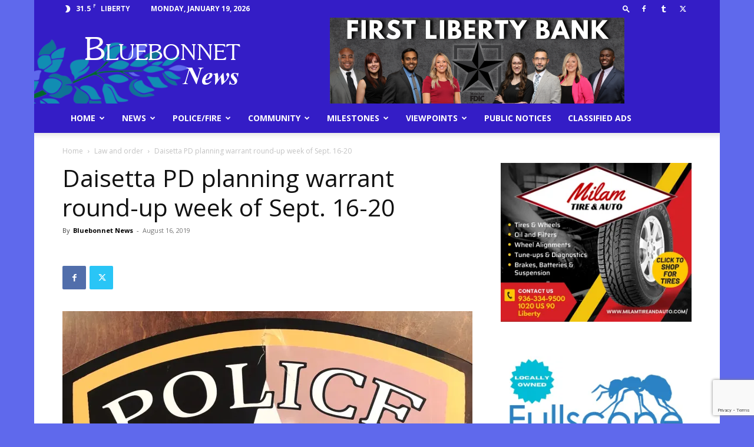

--- FILE ---
content_type: text/html; charset=utf-8
request_url: https://www.google.com/recaptcha/api2/anchor?ar=1&k=6LdVGaAlAAAAAEnst1HqstrGcnDZir2yQRmfUs5H&co=aHR0cHM6Ly9ibHVlYm9ubmV0bmV3cy5jb206NDQz&hl=en&v=PoyoqOPhxBO7pBk68S4YbpHZ&size=invisible&anchor-ms=20000&execute-ms=30000&cb=y6x5xqxd4stw
body_size: 48713
content:
<!DOCTYPE HTML><html dir="ltr" lang="en"><head><meta http-equiv="Content-Type" content="text/html; charset=UTF-8">
<meta http-equiv="X-UA-Compatible" content="IE=edge">
<title>reCAPTCHA</title>
<style type="text/css">
/* cyrillic-ext */
@font-face {
  font-family: 'Roboto';
  font-style: normal;
  font-weight: 400;
  font-stretch: 100%;
  src: url(//fonts.gstatic.com/s/roboto/v48/KFO7CnqEu92Fr1ME7kSn66aGLdTylUAMa3GUBHMdazTgWw.woff2) format('woff2');
  unicode-range: U+0460-052F, U+1C80-1C8A, U+20B4, U+2DE0-2DFF, U+A640-A69F, U+FE2E-FE2F;
}
/* cyrillic */
@font-face {
  font-family: 'Roboto';
  font-style: normal;
  font-weight: 400;
  font-stretch: 100%;
  src: url(//fonts.gstatic.com/s/roboto/v48/KFO7CnqEu92Fr1ME7kSn66aGLdTylUAMa3iUBHMdazTgWw.woff2) format('woff2');
  unicode-range: U+0301, U+0400-045F, U+0490-0491, U+04B0-04B1, U+2116;
}
/* greek-ext */
@font-face {
  font-family: 'Roboto';
  font-style: normal;
  font-weight: 400;
  font-stretch: 100%;
  src: url(//fonts.gstatic.com/s/roboto/v48/KFO7CnqEu92Fr1ME7kSn66aGLdTylUAMa3CUBHMdazTgWw.woff2) format('woff2');
  unicode-range: U+1F00-1FFF;
}
/* greek */
@font-face {
  font-family: 'Roboto';
  font-style: normal;
  font-weight: 400;
  font-stretch: 100%;
  src: url(//fonts.gstatic.com/s/roboto/v48/KFO7CnqEu92Fr1ME7kSn66aGLdTylUAMa3-UBHMdazTgWw.woff2) format('woff2');
  unicode-range: U+0370-0377, U+037A-037F, U+0384-038A, U+038C, U+038E-03A1, U+03A3-03FF;
}
/* math */
@font-face {
  font-family: 'Roboto';
  font-style: normal;
  font-weight: 400;
  font-stretch: 100%;
  src: url(//fonts.gstatic.com/s/roboto/v48/KFO7CnqEu92Fr1ME7kSn66aGLdTylUAMawCUBHMdazTgWw.woff2) format('woff2');
  unicode-range: U+0302-0303, U+0305, U+0307-0308, U+0310, U+0312, U+0315, U+031A, U+0326-0327, U+032C, U+032F-0330, U+0332-0333, U+0338, U+033A, U+0346, U+034D, U+0391-03A1, U+03A3-03A9, U+03B1-03C9, U+03D1, U+03D5-03D6, U+03F0-03F1, U+03F4-03F5, U+2016-2017, U+2034-2038, U+203C, U+2040, U+2043, U+2047, U+2050, U+2057, U+205F, U+2070-2071, U+2074-208E, U+2090-209C, U+20D0-20DC, U+20E1, U+20E5-20EF, U+2100-2112, U+2114-2115, U+2117-2121, U+2123-214F, U+2190, U+2192, U+2194-21AE, U+21B0-21E5, U+21F1-21F2, U+21F4-2211, U+2213-2214, U+2216-22FF, U+2308-230B, U+2310, U+2319, U+231C-2321, U+2336-237A, U+237C, U+2395, U+239B-23B7, U+23D0, U+23DC-23E1, U+2474-2475, U+25AF, U+25B3, U+25B7, U+25BD, U+25C1, U+25CA, U+25CC, U+25FB, U+266D-266F, U+27C0-27FF, U+2900-2AFF, U+2B0E-2B11, U+2B30-2B4C, U+2BFE, U+3030, U+FF5B, U+FF5D, U+1D400-1D7FF, U+1EE00-1EEFF;
}
/* symbols */
@font-face {
  font-family: 'Roboto';
  font-style: normal;
  font-weight: 400;
  font-stretch: 100%;
  src: url(//fonts.gstatic.com/s/roboto/v48/KFO7CnqEu92Fr1ME7kSn66aGLdTylUAMaxKUBHMdazTgWw.woff2) format('woff2');
  unicode-range: U+0001-000C, U+000E-001F, U+007F-009F, U+20DD-20E0, U+20E2-20E4, U+2150-218F, U+2190, U+2192, U+2194-2199, U+21AF, U+21E6-21F0, U+21F3, U+2218-2219, U+2299, U+22C4-22C6, U+2300-243F, U+2440-244A, U+2460-24FF, U+25A0-27BF, U+2800-28FF, U+2921-2922, U+2981, U+29BF, U+29EB, U+2B00-2BFF, U+4DC0-4DFF, U+FFF9-FFFB, U+10140-1018E, U+10190-1019C, U+101A0, U+101D0-101FD, U+102E0-102FB, U+10E60-10E7E, U+1D2C0-1D2D3, U+1D2E0-1D37F, U+1F000-1F0FF, U+1F100-1F1AD, U+1F1E6-1F1FF, U+1F30D-1F30F, U+1F315, U+1F31C, U+1F31E, U+1F320-1F32C, U+1F336, U+1F378, U+1F37D, U+1F382, U+1F393-1F39F, U+1F3A7-1F3A8, U+1F3AC-1F3AF, U+1F3C2, U+1F3C4-1F3C6, U+1F3CA-1F3CE, U+1F3D4-1F3E0, U+1F3ED, U+1F3F1-1F3F3, U+1F3F5-1F3F7, U+1F408, U+1F415, U+1F41F, U+1F426, U+1F43F, U+1F441-1F442, U+1F444, U+1F446-1F449, U+1F44C-1F44E, U+1F453, U+1F46A, U+1F47D, U+1F4A3, U+1F4B0, U+1F4B3, U+1F4B9, U+1F4BB, U+1F4BF, U+1F4C8-1F4CB, U+1F4D6, U+1F4DA, U+1F4DF, U+1F4E3-1F4E6, U+1F4EA-1F4ED, U+1F4F7, U+1F4F9-1F4FB, U+1F4FD-1F4FE, U+1F503, U+1F507-1F50B, U+1F50D, U+1F512-1F513, U+1F53E-1F54A, U+1F54F-1F5FA, U+1F610, U+1F650-1F67F, U+1F687, U+1F68D, U+1F691, U+1F694, U+1F698, U+1F6AD, U+1F6B2, U+1F6B9-1F6BA, U+1F6BC, U+1F6C6-1F6CF, U+1F6D3-1F6D7, U+1F6E0-1F6EA, U+1F6F0-1F6F3, U+1F6F7-1F6FC, U+1F700-1F7FF, U+1F800-1F80B, U+1F810-1F847, U+1F850-1F859, U+1F860-1F887, U+1F890-1F8AD, U+1F8B0-1F8BB, U+1F8C0-1F8C1, U+1F900-1F90B, U+1F93B, U+1F946, U+1F984, U+1F996, U+1F9E9, U+1FA00-1FA6F, U+1FA70-1FA7C, U+1FA80-1FA89, U+1FA8F-1FAC6, U+1FACE-1FADC, U+1FADF-1FAE9, U+1FAF0-1FAF8, U+1FB00-1FBFF;
}
/* vietnamese */
@font-face {
  font-family: 'Roboto';
  font-style: normal;
  font-weight: 400;
  font-stretch: 100%;
  src: url(//fonts.gstatic.com/s/roboto/v48/KFO7CnqEu92Fr1ME7kSn66aGLdTylUAMa3OUBHMdazTgWw.woff2) format('woff2');
  unicode-range: U+0102-0103, U+0110-0111, U+0128-0129, U+0168-0169, U+01A0-01A1, U+01AF-01B0, U+0300-0301, U+0303-0304, U+0308-0309, U+0323, U+0329, U+1EA0-1EF9, U+20AB;
}
/* latin-ext */
@font-face {
  font-family: 'Roboto';
  font-style: normal;
  font-weight: 400;
  font-stretch: 100%;
  src: url(//fonts.gstatic.com/s/roboto/v48/KFO7CnqEu92Fr1ME7kSn66aGLdTylUAMa3KUBHMdazTgWw.woff2) format('woff2');
  unicode-range: U+0100-02BA, U+02BD-02C5, U+02C7-02CC, U+02CE-02D7, U+02DD-02FF, U+0304, U+0308, U+0329, U+1D00-1DBF, U+1E00-1E9F, U+1EF2-1EFF, U+2020, U+20A0-20AB, U+20AD-20C0, U+2113, U+2C60-2C7F, U+A720-A7FF;
}
/* latin */
@font-face {
  font-family: 'Roboto';
  font-style: normal;
  font-weight: 400;
  font-stretch: 100%;
  src: url(//fonts.gstatic.com/s/roboto/v48/KFO7CnqEu92Fr1ME7kSn66aGLdTylUAMa3yUBHMdazQ.woff2) format('woff2');
  unicode-range: U+0000-00FF, U+0131, U+0152-0153, U+02BB-02BC, U+02C6, U+02DA, U+02DC, U+0304, U+0308, U+0329, U+2000-206F, U+20AC, U+2122, U+2191, U+2193, U+2212, U+2215, U+FEFF, U+FFFD;
}
/* cyrillic-ext */
@font-face {
  font-family: 'Roboto';
  font-style: normal;
  font-weight: 500;
  font-stretch: 100%;
  src: url(//fonts.gstatic.com/s/roboto/v48/KFO7CnqEu92Fr1ME7kSn66aGLdTylUAMa3GUBHMdazTgWw.woff2) format('woff2');
  unicode-range: U+0460-052F, U+1C80-1C8A, U+20B4, U+2DE0-2DFF, U+A640-A69F, U+FE2E-FE2F;
}
/* cyrillic */
@font-face {
  font-family: 'Roboto';
  font-style: normal;
  font-weight: 500;
  font-stretch: 100%;
  src: url(//fonts.gstatic.com/s/roboto/v48/KFO7CnqEu92Fr1ME7kSn66aGLdTylUAMa3iUBHMdazTgWw.woff2) format('woff2');
  unicode-range: U+0301, U+0400-045F, U+0490-0491, U+04B0-04B1, U+2116;
}
/* greek-ext */
@font-face {
  font-family: 'Roboto';
  font-style: normal;
  font-weight: 500;
  font-stretch: 100%;
  src: url(//fonts.gstatic.com/s/roboto/v48/KFO7CnqEu92Fr1ME7kSn66aGLdTylUAMa3CUBHMdazTgWw.woff2) format('woff2');
  unicode-range: U+1F00-1FFF;
}
/* greek */
@font-face {
  font-family: 'Roboto';
  font-style: normal;
  font-weight: 500;
  font-stretch: 100%;
  src: url(//fonts.gstatic.com/s/roboto/v48/KFO7CnqEu92Fr1ME7kSn66aGLdTylUAMa3-UBHMdazTgWw.woff2) format('woff2');
  unicode-range: U+0370-0377, U+037A-037F, U+0384-038A, U+038C, U+038E-03A1, U+03A3-03FF;
}
/* math */
@font-face {
  font-family: 'Roboto';
  font-style: normal;
  font-weight: 500;
  font-stretch: 100%;
  src: url(//fonts.gstatic.com/s/roboto/v48/KFO7CnqEu92Fr1ME7kSn66aGLdTylUAMawCUBHMdazTgWw.woff2) format('woff2');
  unicode-range: U+0302-0303, U+0305, U+0307-0308, U+0310, U+0312, U+0315, U+031A, U+0326-0327, U+032C, U+032F-0330, U+0332-0333, U+0338, U+033A, U+0346, U+034D, U+0391-03A1, U+03A3-03A9, U+03B1-03C9, U+03D1, U+03D5-03D6, U+03F0-03F1, U+03F4-03F5, U+2016-2017, U+2034-2038, U+203C, U+2040, U+2043, U+2047, U+2050, U+2057, U+205F, U+2070-2071, U+2074-208E, U+2090-209C, U+20D0-20DC, U+20E1, U+20E5-20EF, U+2100-2112, U+2114-2115, U+2117-2121, U+2123-214F, U+2190, U+2192, U+2194-21AE, U+21B0-21E5, U+21F1-21F2, U+21F4-2211, U+2213-2214, U+2216-22FF, U+2308-230B, U+2310, U+2319, U+231C-2321, U+2336-237A, U+237C, U+2395, U+239B-23B7, U+23D0, U+23DC-23E1, U+2474-2475, U+25AF, U+25B3, U+25B7, U+25BD, U+25C1, U+25CA, U+25CC, U+25FB, U+266D-266F, U+27C0-27FF, U+2900-2AFF, U+2B0E-2B11, U+2B30-2B4C, U+2BFE, U+3030, U+FF5B, U+FF5D, U+1D400-1D7FF, U+1EE00-1EEFF;
}
/* symbols */
@font-face {
  font-family: 'Roboto';
  font-style: normal;
  font-weight: 500;
  font-stretch: 100%;
  src: url(//fonts.gstatic.com/s/roboto/v48/KFO7CnqEu92Fr1ME7kSn66aGLdTylUAMaxKUBHMdazTgWw.woff2) format('woff2');
  unicode-range: U+0001-000C, U+000E-001F, U+007F-009F, U+20DD-20E0, U+20E2-20E4, U+2150-218F, U+2190, U+2192, U+2194-2199, U+21AF, U+21E6-21F0, U+21F3, U+2218-2219, U+2299, U+22C4-22C6, U+2300-243F, U+2440-244A, U+2460-24FF, U+25A0-27BF, U+2800-28FF, U+2921-2922, U+2981, U+29BF, U+29EB, U+2B00-2BFF, U+4DC0-4DFF, U+FFF9-FFFB, U+10140-1018E, U+10190-1019C, U+101A0, U+101D0-101FD, U+102E0-102FB, U+10E60-10E7E, U+1D2C0-1D2D3, U+1D2E0-1D37F, U+1F000-1F0FF, U+1F100-1F1AD, U+1F1E6-1F1FF, U+1F30D-1F30F, U+1F315, U+1F31C, U+1F31E, U+1F320-1F32C, U+1F336, U+1F378, U+1F37D, U+1F382, U+1F393-1F39F, U+1F3A7-1F3A8, U+1F3AC-1F3AF, U+1F3C2, U+1F3C4-1F3C6, U+1F3CA-1F3CE, U+1F3D4-1F3E0, U+1F3ED, U+1F3F1-1F3F3, U+1F3F5-1F3F7, U+1F408, U+1F415, U+1F41F, U+1F426, U+1F43F, U+1F441-1F442, U+1F444, U+1F446-1F449, U+1F44C-1F44E, U+1F453, U+1F46A, U+1F47D, U+1F4A3, U+1F4B0, U+1F4B3, U+1F4B9, U+1F4BB, U+1F4BF, U+1F4C8-1F4CB, U+1F4D6, U+1F4DA, U+1F4DF, U+1F4E3-1F4E6, U+1F4EA-1F4ED, U+1F4F7, U+1F4F9-1F4FB, U+1F4FD-1F4FE, U+1F503, U+1F507-1F50B, U+1F50D, U+1F512-1F513, U+1F53E-1F54A, U+1F54F-1F5FA, U+1F610, U+1F650-1F67F, U+1F687, U+1F68D, U+1F691, U+1F694, U+1F698, U+1F6AD, U+1F6B2, U+1F6B9-1F6BA, U+1F6BC, U+1F6C6-1F6CF, U+1F6D3-1F6D7, U+1F6E0-1F6EA, U+1F6F0-1F6F3, U+1F6F7-1F6FC, U+1F700-1F7FF, U+1F800-1F80B, U+1F810-1F847, U+1F850-1F859, U+1F860-1F887, U+1F890-1F8AD, U+1F8B0-1F8BB, U+1F8C0-1F8C1, U+1F900-1F90B, U+1F93B, U+1F946, U+1F984, U+1F996, U+1F9E9, U+1FA00-1FA6F, U+1FA70-1FA7C, U+1FA80-1FA89, U+1FA8F-1FAC6, U+1FACE-1FADC, U+1FADF-1FAE9, U+1FAF0-1FAF8, U+1FB00-1FBFF;
}
/* vietnamese */
@font-face {
  font-family: 'Roboto';
  font-style: normal;
  font-weight: 500;
  font-stretch: 100%;
  src: url(//fonts.gstatic.com/s/roboto/v48/KFO7CnqEu92Fr1ME7kSn66aGLdTylUAMa3OUBHMdazTgWw.woff2) format('woff2');
  unicode-range: U+0102-0103, U+0110-0111, U+0128-0129, U+0168-0169, U+01A0-01A1, U+01AF-01B0, U+0300-0301, U+0303-0304, U+0308-0309, U+0323, U+0329, U+1EA0-1EF9, U+20AB;
}
/* latin-ext */
@font-face {
  font-family: 'Roboto';
  font-style: normal;
  font-weight: 500;
  font-stretch: 100%;
  src: url(//fonts.gstatic.com/s/roboto/v48/KFO7CnqEu92Fr1ME7kSn66aGLdTylUAMa3KUBHMdazTgWw.woff2) format('woff2');
  unicode-range: U+0100-02BA, U+02BD-02C5, U+02C7-02CC, U+02CE-02D7, U+02DD-02FF, U+0304, U+0308, U+0329, U+1D00-1DBF, U+1E00-1E9F, U+1EF2-1EFF, U+2020, U+20A0-20AB, U+20AD-20C0, U+2113, U+2C60-2C7F, U+A720-A7FF;
}
/* latin */
@font-face {
  font-family: 'Roboto';
  font-style: normal;
  font-weight: 500;
  font-stretch: 100%;
  src: url(//fonts.gstatic.com/s/roboto/v48/KFO7CnqEu92Fr1ME7kSn66aGLdTylUAMa3yUBHMdazQ.woff2) format('woff2');
  unicode-range: U+0000-00FF, U+0131, U+0152-0153, U+02BB-02BC, U+02C6, U+02DA, U+02DC, U+0304, U+0308, U+0329, U+2000-206F, U+20AC, U+2122, U+2191, U+2193, U+2212, U+2215, U+FEFF, U+FFFD;
}
/* cyrillic-ext */
@font-face {
  font-family: 'Roboto';
  font-style: normal;
  font-weight: 900;
  font-stretch: 100%;
  src: url(//fonts.gstatic.com/s/roboto/v48/KFO7CnqEu92Fr1ME7kSn66aGLdTylUAMa3GUBHMdazTgWw.woff2) format('woff2');
  unicode-range: U+0460-052F, U+1C80-1C8A, U+20B4, U+2DE0-2DFF, U+A640-A69F, U+FE2E-FE2F;
}
/* cyrillic */
@font-face {
  font-family: 'Roboto';
  font-style: normal;
  font-weight: 900;
  font-stretch: 100%;
  src: url(//fonts.gstatic.com/s/roboto/v48/KFO7CnqEu92Fr1ME7kSn66aGLdTylUAMa3iUBHMdazTgWw.woff2) format('woff2');
  unicode-range: U+0301, U+0400-045F, U+0490-0491, U+04B0-04B1, U+2116;
}
/* greek-ext */
@font-face {
  font-family: 'Roboto';
  font-style: normal;
  font-weight: 900;
  font-stretch: 100%;
  src: url(//fonts.gstatic.com/s/roboto/v48/KFO7CnqEu92Fr1ME7kSn66aGLdTylUAMa3CUBHMdazTgWw.woff2) format('woff2');
  unicode-range: U+1F00-1FFF;
}
/* greek */
@font-face {
  font-family: 'Roboto';
  font-style: normal;
  font-weight: 900;
  font-stretch: 100%;
  src: url(//fonts.gstatic.com/s/roboto/v48/KFO7CnqEu92Fr1ME7kSn66aGLdTylUAMa3-UBHMdazTgWw.woff2) format('woff2');
  unicode-range: U+0370-0377, U+037A-037F, U+0384-038A, U+038C, U+038E-03A1, U+03A3-03FF;
}
/* math */
@font-face {
  font-family: 'Roboto';
  font-style: normal;
  font-weight: 900;
  font-stretch: 100%;
  src: url(//fonts.gstatic.com/s/roboto/v48/KFO7CnqEu92Fr1ME7kSn66aGLdTylUAMawCUBHMdazTgWw.woff2) format('woff2');
  unicode-range: U+0302-0303, U+0305, U+0307-0308, U+0310, U+0312, U+0315, U+031A, U+0326-0327, U+032C, U+032F-0330, U+0332-0333, U+0338, U+033A, U+0346, U+034D, U+0391-03A1, U+03A3-03A9, U+03B1-03C9, U+03D1, U+03D5-03D6, U+03F0-03F1, U+03F4-03F5, U+2016-2017, U+2034-2038, U+203C, U+2040, U+2043, U+2047, U+2050, U+2057, U+205F, U+2070-2071, U+2074-208E, U+2090-209C, U+20D0-20DC, U+20E1, U+20E5-20EF, U+2100-2112, U+2114-2115, U+2117-2121, U+2123-214F, U+2190, U+2192, U+2194-21AE, U+21B0-21E5, U+21F1-21F2, U+21F4-2211, U+2213-2214, U+2216-22FF, U+2308-230B, U+2310, U+2319, U+231C-2321, U+2336-237A, U+237C, U+2395, U+239B-23B7, U+23D0, U+23DC-23E1, U+2474-2475, U+25AF, U+25B3, U+25B7, U+25BD, U+25C1, U+25CA, U+25CC, U+25FB, U+266D-266F, U+27C0-27FF, U+2900-2AFF, U+2B0E-2B11, U+2B30-2B4C, U+2BFE, U+3030, U+FF5B, U+FF5D, U+1D400-1D7FF, U+1EE00-1EEFF;
}
/* symbols */
@font-face {
  font-family: 'Roboto';
  font-style: normal;
  font-weight: 900;
  font-stretch: 100%;
  src: url(//fonts.gstatic.com/s/roboto/v48/KFO7CnqEu92Fr1ME7kSn66aGLdTylUAMaxKUBHMdazTgWw.woff2) format('woff2');
  unicode-range: U+0001-000C, U+000E-001F, U+007F-009F, U+20DD-20E0, U+20E2-20E4, U+2150-218F, U+2190, U+2192, U+2194-2199, U+21AF, U+21E6-21F0, U+21F3, U+2218-2219, U+2299, U+22C4-22C6, U+2300-243F, U+2440-244A, U+2460-24FF, U+25A0-27BF, U+2800-28FF, U+2921-2922, U+2981, U+29BF, U+29EB, U+2B00-2BFF, U+4DC0-4DFF, U+FFF9-FFFB, U+10140-1018E, U+10190-1019C, U+101A0, U+101D0-101FD, U+102E0-102FB, U+10E60-10E7E, U+1D2C0-1D2D3, U+1D2E0-1D37F, U+1F000-1F0FF, U+1F100-1F1AD, U+1F1E6-1F1FF, U+1F30D-1F30F, U+1F315, U+1F31C, U+1F31E, U+1F320-1F32C, U+1F336, U+1F378, U+1F37D, U+1F382, U+1F393-1F39F, U+1F3A7-1F3A8, U+1F3AC-1F3AF, U+1F3C2, U+1F3C4-1F3C6, U+1F3CA-1F3CE, U+1F3D4-1F3E0, U+1F3ED, U+1F3F1-1F3F3, U+1F3F5-1F3F7, U+1F408, U+1F415, U+1F41F, U+1F426, U+1F43F, U+1F441-1F442, U+1F444, U+1F446-1F449, U+1F44C-1F44E, U+1F453, U+1F46A, U+1F47D, U+1F4A3, U+1F4B0, U+1F4B3, U+1F4B9, U+1F4BB, U+1F4BF, U+1F4C8-1F4CB, U+1F4D6, U+1F4DA, U+1F4DF, U+1F4E3-1F4E6, U+1F4EA-1F4ED, U+1F4F7, U+1F4F9-1F4FB, U+1F4FD-1F4FE, U+1F503, U+1F507-1F50B, U+1F50D, U+1F512-1F513, U+1F53E-1F54A, U+1F54F-1F5FA, U+1F610, U+1F650-1F67F, U+1F687, U+1F68D, U+1F691, U+1F694, U+1F698, U+1F6AD, U+1F6B2, U+1F6B9-1F6BA, U+1F6BC, U+1F6C6-1F6CF, U+1F6D3-1F6D7, U+1F6E0-1F6EA, U+1F6F0-1F6F3, U+1F6F7-1F6FC, U+1F700-1F7FF, U+1F800-1F80B, U+1F810-1F847, U+1F850-1F859, U+1F860-1F887, U+1F890-1F8AD, U+1F8B0-1F8BB, U+1F8C0-1F8C1, U+1F900-1F90B, U+1F93B, U+1F946, U+1F984, U+1F996, U+1F9E9, U+1FA00-1FA6F, U+1FA70-1FA7C, U+1FA80-1FA89, U+1FA8F-1FAC6, U+1FACE-1FADC, U+1FADF-1FAE9, U+1FAF0-1FAF8, U+1FB00-1FBFF;
}
/* vietnamese */
@font-face {
  font-family: 'Roboto';
  font-style: normal;
  font-weight: 900;
  font-stretch: 100%;
  src: url(//fonts.gstatic.com/s/roboto/v48/KFO7CnqEu92Fr1ME7kSn66aGLdTylUAMa3OUBHMdazTgWw.woff2) format('woff2');
  unicode-range: U+0102-0103, U+0110-0111, U+0128-0129, U+0168-0169, U+01A0-01A1, U+01AF-01B0, U+0300-0301, U+0303-0304, U+0308-0309, U+0323, U+0329, U+1EA0-1EF9, U+20AB;
}
/* latin-ext */
@font-face {
  font-family: 'Roboto';
  font-style: normal;
  font-weight: 900;
  font-stretch: 100%;
  src: url(//fonts.gstatic.com/s/roboto/v48/KFO7CnqEu92Fr1ME7kSn66aGLdTylUAMa3KUBHMdazTgWw.woff2) format('woff2');
  unicode-range: U+0100-02BA, U+02BD-02C5, U+02C7-02CC, U+02CE-02D7, U+02DD-02FF, U+0304, U+0308, U+0329, U+1D00-1DBF, U+1E00-1E9F, U+1EF2-1EFF, U+2020, U+20A0-20AB, U+20AD-20C0, U+2113, U+2C60-2C7F, U+A720-A7FF;
}
/* latin */
@font-face {
  font-family: 'Roboto';
  font-style: normal;
  font-weight: 900;
  font-stretch: 100%;
  src: url(//fonts.gstatic.com/s/roboto/v48/KFO7CnqEu92Fr1ME7kSn66aGLdTylUAMa3yUBHMdazQ.woff2) format('woff2');
  unicode-range: U+0000-00FF, U+0131, U+0152-0153, U+02BB-02BC, U+02C6, U+02DA, U+02DC, U+0304, U+0308, U+0329, U+2000-206F, U+20AC, U+2122, U+2191, U+2193, U+2212, U+2215, U+FEFF, U+FFFD;
}

</style>
<link rel="stylesheet" type="text/css" href="https://www.gstatic.com/recaptcha/releases/PoyoqOPhxBO7pBk68S4YbpHZ/styles__ltr.css">
<script nonce="A5ASS6_5rBS_Zj8qEF7gNA" type="text/javascript">window['__recaptcha_api'] = 'https://www.google.com/recaptcha/api2/';</script>
<script type="text/javascript" src="https://www.gstatic.com/recaptcha/releases/PoyoqOPhxBO7pBk68S4YbpHZ/recaptcha__en.js" nonce="A5ASS6_5rBS_Zj8qEF7gNA">
      
    </script></head>
<body><div id="rc-anchor-alert" class="rc-anchor-alert"></div>
<input type="hidden" id="recaptcha-token" value="[base64]">
<script type="text/javascript" nonce="A5ASS6_5rBS_Zj8qEF7gNA">
      recaptcha.anchor.Main.init("[\x22ainput\x22,[\x22bgdata\x22,\x22\x22,\[base64]/[base64]/[base64]/[base64]/[base64]/[base64]/[base64]/[base64]/[base64]/[base64]\\u003d\x22,\[base64]\\u003d\\u003d\x22,\x22wqwmwrk8w7JARsO5ZTZUCjwww6DDvw/DosO+Big8Smkow7fCvk1kZ15BH2LDiVjCsAcydGEMwrbDi2PCsyxPW1gUWGI8BMK9w50hYQPCu8K+wrEnwo0IRMOPOMKHChJpKMO4wox/wrlOw5DCncOpXsOENHzDh8O5DcKVwqHCoxx9w4bDv3HCtynCscOIw5/[base64]/[base64]/[base64]/NsKOw7zCisKOwpbCqQ4VA8KUcHxEw7BAwr5Fwpwgw7p+w5/DgE49IcOmwqJ4w5hCJU4nwo/DqCnDicK/[base64]/Cs8KVPsKdwoppwpvCtMK0YcOaSCwTwpY8YMK6wpTCmR7CksOyccOGYGrDp3dMKsOUwpM+w4fDh8OKEG5cJXNvwqR2wpE8D8K9w6QdwpXDhHJZwpnCnlp0wpHCjitKV8Otw57Dv8Kzw6/DizBNC3DCl8OYXglXYsK3LA7Ci3vCg8OIanTClxQBKX3DqSTCmsOmwr7Dg8ONC0LCjigYwrHCog4wwpfCk8KawoRmwqTDkwF2YT/DhsOAw4VNDcOPwojDiH7DtsOcVj3Ch2dpwo/[base64]/Chj5Aw77Cl8OBwo5RUsKMAUPDn8OLPMOnXQDChH3Dp8KtT3xJJRDDp8O1fVHCgsOYwqzDth3CvgDCkMK/[base64]/CjsOLYFU1XsKXw7TCuF3DoELDksOPwqDDoMOCwopHwopVLHXDuALCoj7DpQ7DkgnCnsO/N8K9TMOKw63DpH8VcX7Co8O3wp9ww6ZddDfCrj4wAAtGw7hhAxtWw5Qjw4HDncOWwo9EVMKLwqRgCkJOJEvDssKAL8OMW8OnVHhawr8EEMKTQjl+wqYJw60Aw6vDvMO6wp4tagnCusKAw5bDtDVeFmBhbMKLHmDDsMKdwolOf8KLWHgZCMOgScOIwoAjKGwsSsO0bW/Dvi7ChMKZw5/CucO9esOFwroIw7jDpsK7MCfCmcKEX8OLeBB4ecOxLG/ChSUyw5zDixXDvn3CnjLDnBXDkEY8wrLDiizDuMOBPQUpIMK9wohlw5MHw7nDojIXw5dNDcKPVRLCt8K4CMOfbUvCkhvDpiMDHxotDMOuJcOsw64yw7hMMcOrwpDDo30hE3LDhcKWwqR3AMOwNVDDusOzwpjCvcKxwp1swqVGaH1sI1/CvyLCskzDn1/CsMKDWsKif8OYAFvDkcOtegLDvFpGfnfDvcKcGMOmwrsmFGsNY8OjScKxwpMaWsK7w7/DsnUBNynCiTVwwoMTwqnCoHbDpgFbw4JXwqjCr3zCosKnZMKkwq7CpDtmwonDnGgxV8Oyemgow5N9w74ww7J0wp1KT8OACMOfcMOIS8ORHMO1w4PDjWDCj33Cs8KBwqrDh8KEXXXDoiguwq/DhsOKwr3CgcKtAhtDwqRgwpjDihgAXMOjw6jChjUVwrpvw4UfY8Oxwo/[base64]/[base64]/CpQgkw6kTdw3CqcK+IyYJGcKnVRrDtcO2VcO9wp3DmMKJfgjDo8K/[base64]/ZnbDuWRFG1LDhE1zSTVDWMOKw6l4ZMKvTsObcMOPw4Idf8KbwqASJcKbasKhZFYkw6jCoMK7aMOjUz4Dc8K0ZsO1wqfCtjcYTllHw6dlwqHCgsKWw4kDDMOkFsO7w5w3wprCvsO8wppYQMOXfMKFL0zCpsOvw5AKw7I5HmZhfMKdwq0/w7oFwpcMa8KBwqQ1wpVnCMOsZcODw7AFwqDChF7CocK2wo7DisOCECQ/TMOVRx3CtcKSwoJ3wrrCl8O9EsOmwovCisOPw7osAMOQwpUkGALCjz87csK7w5HDhsOrw5s8fFjDrAPDucObXkzDpRVrWMKhe2PChcO4UsODOcObwpNAI8OZw5rCo8O0wqHDr3VkFC/CsiALwrQww6ole8Onw6DCrcKvwrliw6zCkHpew5zCmMO4w6nDrEAjwrJzwqFUBcKdw4HChjDCqQ3DmMOjR8OKwp/[base64]/[base64]/A8Kuw7ccfcOrw5bDlcKcQMKrwrI0wrNzwrbDtXLCizbCjMOZJsK+KMKgwojDozlBbm9hwojCgsOCf8Ouwq0DO8O8ei/[base64]/DhMOPw6MWw77Dn8OwJsO3MiJ2wrTClwDDgRkawonClA1MwpjDvcKGVXIBcsOENxUNXXbDosK9XcKjwq7DnMOZaVQbwqs4AMOKeMOMEcOpKcO8GcKNwozDiMOCAFvCpBJkw6jCt8K8csKtw4Brw6TDiMKmJxtGHcOIw73Cn8OYTi0odsKqwodpwpDCrm/[base64]/w57Dl8KowoJ/wpfCrncVO8ONQyxBeMOeenZZw5gCwq4jAsKJecO1EsKaW8OCMcKMw7olVXvDu8OPw4sBasO2woYww7nDjmfDocOfwpHDjsKnw6bCmMOnw7hMw4kLVcOdw4QQcjfCusOjKsKCw74DwrzCkAbCiMKnwpXDkBrCg8KwcwkEw4/DswEtYGJKdR0XUipSwo/Dmnl1WsOlHsK0VhsJU8OHw7rDixMXfjPCiS98b0MJMHvDnFjDlzXChgLCo8K4BMOOf8K6PsKkecOcZmRWET95XsKWCGc6w5jCiMO2bMKpwo5cw5how5fDpsO7wqI3w4/Dk27ChMKtIcOmwr4gJyI6LmTCtw8EHz7ChAHCnUUYwoQfw6fCij9UYsK5EcOVccKUw5jDrFhYSHbCosOJwrMMw5QfwonCg8KkwpNnb3YNccK0RMK7w6Jbw4hwwr4vc8KvwqRCw519wq8yw4jDgsOmDsOney1mw4XCqsKOAcOZIhLCisOHw6nDtcKGw6cDcsKiwr/[base64]/[base64]/CmsOUwqfDscOrM28FLF0Ew4UWwophw40UwolvJV3CqEPDkSHChmAsTsOePyYzwqoowpPDiBHCosO3wrdVR8K4UCrDrDrCm8KSXXPDnnjCkxNvTMO0AyIEAgrCi8KGw4Unw7AUE8OqwoDCq2/[base64]/Du8OxBz0Vw4lVScOUwq7CrsOawrlxwo1Zw7fCmcKMOcOlJX5FOMOqwrs5wovCjcKoUMOrwqnDtG7DhMKeYMKNScKywqFZw7fDi2dCw63DkcOJw5/Dl1/[base64]/w5rDpMOzLMKYw5NJcQzDvMKvO8OZwpBNw5cRw4nDisOAwpcTwpjDicKVw6JJw6vCt8KywrbCpMKRw69BDg/Dk8OjLsOww6fDmQU0w7HDvV5vwq0ywoZPccK8w5I5wq9pw4vCkU1bw5fCs8KCN3zCgz80HQdRw75PPsKNdyojwp5Jw77DjsK+MsKUS8KifyDDjMOpfjLCosOtE15mRMOfw4zDhAzDtUcBCMK0anbCtcKxST4JUsO8w4jDpcOoCE9iwp/DhBjDhMKDwpDCgcOgwo0SwqbCoAESw7RUwrVgw6gVTwPCr8K1wqQAwr9eP28Hw7M8FcOtw6HDtQ9GPcKJfcKTL8O8w4/[base64]/w5wew4fChMOdwqA3XcOFwpjDhSLDvBFAOsOEwoB8RcKOYkDDuMKowoVfwoHCrMKxbx/[base64]/w5oGOcK3w6MnwoUlBFFdw4lBQcKew5/DrMKDw6A3bMO+w6XDk8OQwpgIPRrChcKtasKxTDnCnBIewoXCqAzCmysBwpTDj8KLVcKtGAfDmsKPw5AHdcKUw5LDijM/wrIbOsOqbcOqw6bDkMOGHcKswqt1UcOrOcOZE0puwqrDuAvDihTCoC7CmVPCqjl/[base64]/CpVVfFMKZw4/CqjPCo0jCn8KGb8K3wokiBMKlG1lOw65PLcOabTM4wq7Ds0gecCJ2w4fDvFAKwowhw78wZkcqdsKOw70nw6VOTsKxw7YlNcK1LMKDNwjDhMKNeEluwrbCmcO/XAwDLxzDrsOww7pJIB4aw5IYwonDqsKBfcKjw5UXw7DClELDhcKIw4HDgsO7R8KabsO9w4TCmcKGDMKnecKxwqXDjCbDv3TCrkwLTSnDuMOvw6bDuxzCi8O6wrp3w4DCjn0gw5/DiyQiOsKVQWXCs27DkTrDshLClsK4w7sGfsKre8OIMsKlecOrw5rCicKzw7Bvw5Q/w6J4UCfDrHLDmsKvQcOCw4Esw5DCulTDkcOoP289HMOrJsOsOmzCtsOHazscaMOewp9LIUTDg1lpwr4bd8KDF3Urw6PDvF/DkcKkwqRjEMOxwoXCvGgrw4tJCcKhBxzCnVDDnARWbTzCuMKDw5/[base64]/DonF7wrFHw7nCgcOOwoDCv2Y1YMKUwqjDv8KbPcK7bsOvw4wLw6XCkcKOSMKWU8OvO8KLexPCtQxMw53Dv8Kiw4vCnBrCgsKvw7F+UVDDiFgsw5FFaATDmnnDuMKlXF5oCMKSHcK6w4zDlwQ7wq/CuSbDhF/DpMOkwqxxd3/[base64]/CsMOtwrdiOsKXwq5LNy15wp1uw4YUwpjDkUVUwqbCjhlLPcOkwpTCsMK7S1fChMOQBcOoIcKlHTkoMW3CgcKQccKgwpt7w4vCvBwSwoIWw5bCu8Kwa2FWRhoowp7DqS7Cl2LCgFXDrcO9BcKdw5TDiA7DssKfAjDDtx9Xw7ITGsKkwpnDkMKaPcOQwqbDu8KxCVvCqF/[base64]/XxQLHkQEIcOWw6nClwzCvhXDiRN2wqsfwr3ChC3CjjdkY8OpwqvDqG/DncOHNR3CpX53wojDvsKAwpBjwpxrQMOHwrTCjcO3KHEOYBnCvn4kwoo6w4drJcOKwpDDjMOOw6Bbw5wUezZEQknCjMOxDR/Dg8O/[base64]/O8K+wrHCt8KyfCfDnMOiwoTCijHCkyYtw7rDslwKw7dtPDnCgcK5w4bDsm/CoTbChMOPwoAcw7o+w41Hw7ocwq3ChDQ8KsKWZMOFw5/DoRZfw5wiwoopccK6wrLCgDjDhMKtGsOfIMK/wqHDtQrDthhzw4/CuMOAw7hZwoc2w7fCrMKMSwDDh257NGLCjx/CnCXCjjVNABzCj8KUMg5aw5XCgWXDhsOMAsKXPDdoOcOvTcKUwpHCnE/Cl8OaNMOHw7nDo8Khw5hAOHrCq8Kvw6N/[base64]/Dkh7DrcKAf8K/JkFuw4JTIDjCp8KMwp82FsKybsK5w7TDkCzCpjfDmhpdFMK0AcKOwp7DjkDDhBdvcHvDiFgjw4l1w5tZw7TCllLDksOvLx7DrsKMwqdkAcOowo3DmEvDuMKYwoYKw5N9RsKoJMOAEcKSfcKfMsOUXG3DrW/[base64]/CvTQ9wqLCgBlYDsK7Z8KQw4HDhVZpwrMzw4nDgMKLwoPCvxo6woFMw59XwpnDvSphw5cVHysWwrMQCcOJw73DmFYTw7klNcOdwpLCjsO2wo3CuW1RQGAQBSDCgsKhUz3DugVoeMKhAMOUwr1vw4bCj8O4WUM9esOdTsOOWcOHw7E6wonDqcOoEsK/[base64]/MsK5BsK1NFMVw4HDq8KSwoRwD2vCiTLCsWPDh25tIT/[base64]/Ch8Oyw5fDiMK2wqRBwoh9QWAQwoYlLsOwM8O/[base64]/wpxnbzvCni7Di8KNw7wIw6TDgFwRw4AEwqQSE1fCj8OZwp4rwqE4woFSw5Z2w69/w7E8TBsnwqPCtgHDqcKvwrPDjHAINsKGw5XDi8KqHkkGF2/DlcKRUnPDtMO2bMOqw7PCrB52A8K0wrk9GcOHw5dFScKKCMKCRGtYwoPDtMOVw7DCo2gpwqJ7wr/CmBnDrsKcR153w6l/w6BORR/Dp8OyUmDClixMwrxBw7c/ZcOvTTM5w5rCrMKuFsKYw49fw7Y2bjshLDLDsXE5AsOOR2nDm8OxTsK2e28fBsOsD8O0w4fDqRXDvcOFwr03w654PWJ1wrPCrDYfHsORw6IfwqnDksK4LU1swpvDiA5LwonDlyAwPyrCv1zDrMOObxwMw7HDvMO0w7M3wpLDsHzCoE/CpVjDnCwnGyTCosKGw4hLDsKtGF1Ww5lEw4sXw7vDhwtTQcOww4fCksOtwqjDosOkEMKKGcO/N8OCNsKoI8KXw7DCpMKyRsKmRzBwwrfCjMOnEMKIesOhSh3DognCs8OEw43Di8OhGj1PwqjDnsOUwrg9w7vDncO5wpbDq8KRPk/DrGrCsHDDg1PDsMK1CUjCj1cVVMKHw7QpM8KaGcOfwpFBw5fDrUXCiQMfw67DnMOSw4tTBcKvYhxDeMOIGAHCjjTDh8KBcR8+I8OfZBgowpthWlnDl20YHmDCn8O/w7ECYULCs0/CnEzDvHQqw6pUw5HDo8KCwpzCv8O1w7zDpVLCvMKHDWjChcOgIsKlwqN+FcKiRMOZw6cVwrECARjDsgrDpk0NdsKUQEjCqg/DgV0UdQRew4MAw65kwr0Ow5vDjDfDjcKNw4gmUMK0cmnCpg8pwqHDrsO+AVQIMsOSP8KbcWLDvMOWHSBHwooiY8KNMsKPZU48P8K8w6PCkUF9woR6wobClCTDoiXClztVOVLCrcOkwofChcKtXlvCosO/djYXQyEjw7vDlMO1VcKFD2jCu8OpGg1cACQGwrgQcMKLw4LChMOTwp9vRMORJHI4w4vCmnUCKcOow7HCnG17VGtiwqjDtsOgA8K2w7/ChxcjE8KlRE7DtE3CukNaw5AqDsOuXcOKwrrCjWbDogo7LMOYw7dsYMOUw47DgcK4woxNKmUrwq7CoMObYRFTeTHCkkoSbcOcaMOcKUFww5TDlivDgsKMXcOAW8K/CsO3S8KjJ8O1wo4JwpNjBT/DjgIRLWfDj3TDqw4LwoduDyAySDocPhfCm8K7UcO7KsK1w53DuS3ChSfDocOKwoHDjGFAw5TDhcODw6UGYMKuU8O8wqnCkG7CrgLDuB0GacKjSgjCuks1RMKBw7Miwqlef8KVSAoSw6zCmRNLaSwdw73DuMOBFSLCiMOKwp7DrMODw4MWIFl4wprCg8K/[base64]/w5okDsOxw5R9bD/DpcOmDcK2bFXCg8K9wpXClSjCkcKpwqVOwoQ8wrQQw7TChSglAMKvXn1cPcKtw7dzHx82wqDCqBTClRl2w73DlmvDo1HCnmN5w6Z/wozDjmZ9BEvDvE7ClcKRw595w5VGPcKtwpPDtCDDtMKXwqUEw5/[base64]/CkE/[base64]/DpMOdO8O1wrrCisKqw4dYw69IEUIafx3DusO5KFjDkcKAwrvDnWbDvBvCrsKdfsKHw49kw7bCiy1GYgAQw5jDsCzDoMKRwqDCqXYww6oCwqR1fcKywpPDlMOZTcKfwpl4w6law78QA2tmHwHCvlvDgG7Dh8OzHsO/WCJXw5ctE8KweQFTwr3DpcKaVTHCosOWQz5nasKaRMOBAk/Dtjwdw4dtOXnDqB1KOVfCpMOyPMOtw4XDgHchw5tGw70PwrjDgR8VwoXDrcOPw44iwojDtcKDwqwNEsOAw5vDmjNEP8KMacOeXAs/wqABdz/[base64]/wpPDpsOiecO8EMOBw74mwoAdJcKbOGgiw7zCqjk4w5zDsyoBwp/DrVbCuHE+w6rCicOvwq4KZA/CvsOgwpktD8OeY8KGw4Y1K8OnERUQXHzCusKYAsOHZ8O/OQoEV8O9b8OHZ2BbbyXCtcOywodmH8OFHWQ4MDFuw4jCqMKwZGXDgHTDhnTDk3jCjMKrwoJpK8OfwrLDiGnCgcOVECjDn2hHSSQUFcK8VMK6ByLDqTpJw4YJCy/DvsKuw7jCicO+AykEw7/Dn21OCQvCicK6wrzCh8Kew5nDiMKnw5TDs8OZwrd2Q2HCtcKXHipmF8K/w5Zfw6DCgMKJw7rDjmDDscKIwrHClsKAwpUiRMKNKn3DlsKPUsK/RcO+w5zCpBNFwqN/wrEIbsK4JxHDr8KVw4LCmF/Dm8OPw5TCvMKvSTYNw6HCucKJwpTDg2dHw4gNcMKEw4IgIcOJwqZfwqd/e3JALVbDtGNBdAIRw5B8w6DDkMKWwqfDoBJ3wrVHwpsTHEt3wq7DisOJBsOXU8OtZsK1e28Ywq9rw57Dh2nDqifCsDQtJ8KewpBaCMOYw7dRwq7DmRLDqWIbwr3DgMKxw4/[base64]/CqmwlwonDjjVnCjfDhsOcREwBTwFBwpXCuxtUGXE/[base64]/CsXBUw53CnE7CsCzCrsOTYC/Csmhcw7fCqwoyw5rCpMKvw4TChizChsOQwo10woHDhnDCicKlMR8Nw7rDjCrDicOwfMKrScKxLg7Cl1dqesK+csOoGDzCl8Osw6piJlLDvhkoasK/w43DjsKfA8OEY8OlFcKaw7rCuVPDmD/DvMKGWsKMwqBdwpPDvT5mcU7DgkXChG4MT01rwpzCmVPCocOncjbCnsK4QsKEUcKsM37CisK5wqPDmsKoDhnCr2HDsnQfw4LCocKLw4/CmsKnw7xXTRrCncKBwotpO8Ouw4bDlDXDjMONwrbDqkpaZ8OXwrc9I8K6wqzDoGF7PELDu24UwqHDgcKbw7gSXXbCthF4wr3Cl0UHOGzDk0tMT8OCwolkJ8OYQDdVworDqcKKw7HDgMK7w7/CuC3CisOHwozCoxHDtMOjwqnCqMKDw4NgCQHDpsKGw5rDm8OnP0kKJm/DlcOLw6UbasOydMOCw7EPW8KAw51Ewr7CjsOjwpXDr8K8wojCpVfCkCbCtXjDr8O5dcK5acOqaMOdwrnDhMKNDHbCsF9HwoAgw5Y5w57ChcK/wo13wqLCsmUYWEILwoUvw6TDgg3Cl2tdwoHDoyB2JwHDmzF2w7fCvzDCgcK2cWVYQMOZw5XDsMOgw7oJIMKsw5DCuQ3CoSvDhFYTw6hNSgEUw7p7w7Mew6ArScK2QW/DpcOndjfDkHPChgzDncKqaiNuw4nCsMOjCzLCgMKGH8KIwoIwYMORw7A0RVxEWQohwpDCucOqI8KCw6nDisOfcMOJw7dqIsOhCmrCjU7Dsi/CrMKJwo3CoCAAwopZO8K3HcKALsK2MMOGQzXDr8OLwqYjMzbDj1x4w5XCrHtnw60eeCRWw5J0woYbw5LCpMOfP8K6a206w5IdS8KBw5/CvsOJU0rCjHIowqU1w63DhcOhJy/DlMOcNFLCqsKCwrnCq8Knw5DCtcKYTsOgM1rDtsKTMsKVwrYUfg7Dr8Oewp0EQsKXwpjChgAjW8K9SsOhwrHDscKTAQDDsMKHQ8KjwrLDmCTCjUTDqsOyPV09wq3DlsKMVTs5wps2wpkkE8Okwo1INcKHwpbDrSnCnyM8HcOZwr/Coz1pw5zCrj05w5JKw6oCw4gIAGfDvDXCskXDncOKRcO3MMKyw57Ck8Oxwr81wqrCscK5EsOfw5Vfw4JadjQREic0wofDnsKRAxvDt8KwWcKzAsKnBH/CnMKxwp3Dr3cXdT/Dl8KSdMO6wrYLYxrDqkJEwr/DtzHCrX7ChMOxQcOIVF/DlSDCnDvDoMOpw7PCgsOpwqrDqyEJwqzDr8KmK8Ofw5N5B8KibsKbwrgGRMK9wol9PcKsw6LCk3MgOhnCs8OCbildw4F8w7DCo8KxF8K5wrYEw6zCvMO4J18CFcK3GsOowpnCnQPCpcKsw4DCvMOpEsO0wqnDtsKTEgfCjcK/DcONwrclLzcYPMOJwoMlesOawrDDpCjDlcK+GVfDjHLDscKZKsK/[base64]/DnMK8wockwpPCqcK1wofCpAQqw5Y8wp3Cq0bCmD5VABlJFMOQw47DssO9AsORf8O3VcOyTSxFbwlpAsOvw79lWnrDrMKjwqbCoXwlw6nCp3JsM8OmaQ7DkcKTw4PCosK/TAlnTMKFd2jDqig9w5vDgsKoN8ODwo/Dtx3CnEnDuXLDkwTDq8O3w4fDtcK8w6A9wqHDk1/[base64]/Dq2Q+RcO+w6Juw4vDsMOrasKYwqjDvyNDfUnDg8Kew6PCrDPDhsKgZsOHNMOAHhzDgMOUwq3DrMOgwp3DqMKkDgzDjjFmwp4PZMKjG8O/[base64]/[base64]/DtMKawr/[base64]/CjhXConHClsKQEU/Ct0XCicKKHXvDhgc2Q8K8w5fDnU4IL1DCg8KUwqcPD2dvwpzDuwDCkVtpXQY1wovCiS8FbFgZL1fCtXNnw6LDhw/[base64]/DtcKWwpFfbMKmZngtwqMQw6liw7bDiD8Od8O8w4LDisOqw5rCnMORwq3DmBg0woTCpsORwqR0I8Omw5ZVw5fCsX3Co8Kww5HCoSIQwqxzwqfDrVPCk8K+wq05SMOGwpzCpcO6MQ7DlARjwrTDp0pZaMKdwqRDZh/[base64]/[base64]/[base64]/DgsOTw5TCt8O/F8KWw6IeEsKpfzImRm/CmcOnw6Jmwq4AwqcMccOOwonCjBZOw755bjFVw65qw6NBA8ODTMO5w5vCl8Opw6BVw7zCpsOIwrDDrMO3QzPDmi3DlxJ5Wml/QGXCn8OLOsK8XcKeEMOMF8OzecOeAMOfw6nDni8BScKZbE0gw5rCggPCkMORwpzCuCLDrTF9w4kgwo3CpU89wp/CocKhwrzDrGfDvE3DkDrClG0Ew7TCkmY6GcKUQx3DpMOrLsKEw5zDjxZHXcOyIHzDuG/CoRtlw79Uw4jCvwfDoW3DrkrCrGdTbMOCCcKrL8KzW1HDhcONwpgew57Dg8OXw4zCpcOaw4rDn8K2wqrDhMKpwplCRHhOYljCisKBElhWwoIfw64qwr/CmB/CoMOTA1rCqirCoXfClXJJZyjDiip6eC82wrAJw5oQUgPDoMOaw7bDn8OOMk9uw5JyHsKgwp45w4RfdcKKw5bCig4Yw5BWw77DpA4ww4ltwoPDhwjDvX3CvsONw4LClsK4N8OXwo3CjkE4wqxjwrNjwqkQV8OTw5oTA1JCIT/Do1/[base64]/CrsO+BsOfw58TCcO6wrtVWnzDgSzDtcOFTMOBbMKAwpzDnEUeYcOzUcKuwqlLw7Zuw4Fzw7BzKMKeXG/[base64]/CoVNSY8KVwr8IFwzCmSgBFAAyZWjDiMKyw47Co1HCpMK7w7oxw4U+wqAIfcOZwrZ/w4gVw6PCjU1cK8O2wrg4w5x/wr7Cgn9vB1LChcKvZAsewo/CqMO8wqLDiSzDp8KeaXk5JhAfwoABw4HDrD/CoVlawp5UUWzCjcKaQsOSXcKJw6PDosKXwrjCtDvDtlgOw4HDjsKfwoVJR8K0axXCrcOpDEXDmTENw5FMwoV1NBHDqiogw4LDq8OpwpEpw555wq7CkUcyYsK+wrB/wrZCwpNjbQ7CihvDrDdxw5HCvsKAw5zCvXEowpd3DCnDiwjDhcKrfcOxwr3DrQ7CoMKuwrktwr4nwrplEFzCjkwubMO/woMfb2XCpMOlwoN4w4p/N8KLVMO+Oxl0w7VXw793wrpVwotcw44dwqnDscKPIMOjX8Oew5NSR8KgB8K4wrd8w7vCuMOQw5zDtj7DscKieyUfbMK/wrTDlsODB8OzwrLClUIbw6AIw6UWwojDp3HDpsOkbMO8ZMOnLsOIDcOGTsKkw7bCgnHDtsKxw6/CpVXCmhnCqy3CujbDpcOowqtjEcOsEsK7P8OFw6Znw6Jlwrkrw5llw7IOwoQSLHpYE8KwwroMwprCj1QpAAQNw6vCumAQw6kdw7QcwqLCs8Oow4nCiCRHw6VMLMOyAMKlasKSTMO/a3nCsFEaZgAPwqzDoMOjJMKFNDrClMKhHMOGwrFQw53CkyrCisO7wpfDqTHCjsKqw6HDt3DDpnnCu8Ogw7LDhsKXGsOXBcKmwqJ9I8KhwpwKw67CpMOiVsOBw5rDsX1zwq7DjTcJw69Zwo7CpDQjwrfDg8OVw4BaFcKSLsOOBTrCpw5Ed3srFMOXfsK9w6olJk/DlhrCtnbDtcK6wozDlx4fw5jDtHTCmRLCt8K6CcK7cMKyw6rDuMOdS8OEw6bCqsKhM8K0w4Zlwpo/[base64]/dxUCw7F1WsK6BcOjOg5hw7fCtcO6QzMrwobCsXJ1w69CLMOjwqUkwpATw68ZFsO9w6I7w6RGZiBZN8KBwqwfw4XCm1USNXDCkAkFwqzDm8OjwrVrwovCjQY0bMOtTcKqVlMqwpcgw5LDhcO3LsOpwpVNwoAHf8Kkw6AHQjZlP8KdHMK1w6/DqcK0dsOYRmfDjXRnRiwtXDkswo/DssOKP8KsZsORw4jDjWvCpWHCpl1+wrV/wrXCuUdSYghmQMKnUkR7wonDkHvCgsO1w79Lwp3CmMKfw4zCjcKKw5YNwoTCqFZYw6zCq8Kfw4TCpMOcw7bDsx0pwo53w4vDlsO4wo7Dl1jCocOZw7VCSAY2MGPDgmtnbRXDhjnDtgFFc8KEw7PDvHDCiXpHPcK/w6dsF8OHMhTCt8KYwodPNMOFBi/[base64]/Ct00kw4bCgUMkd2nDp8K9GksJMXTDrsOuw7QfwrjDhVvDhDLDtWHCv8OBaEF6B2s8blZaacKnw7V8LA8QWcOidMO0KsOBw5s2eEAmbTJkwoHCisO0aFUkPDPDisKYw4ohw6/Cuihrw7wnYh5kScKuwohXBcKbNltVwozCvcKawqA+wr4Yw5EBMMO1w5TCs8OLI8O8TjtQwrnDusObwozDtmnDgl3Dq8K6X8KLL3skwpHCnsKPwoNzD3dyw63Dv3HDssKnXcOlwo0TYgrDrWHCrGZtw51/Bks8w4Ztw5DCoMK+P2vDrn/DvMOMTCHCrhnDucO/wrlxwq7Ds8OKIXHDskQ2KAHDpMOnwqbDusOHwpxZUMO7asKLw4VIIzUuVcOOwppmw7ZXEkwYCTExW8Oaw50gUSQgcU7Ci8OIPsK/wqDDtF/DusKUGzzClQ7Dk1ACQ8Kyw7onw4rDvMKewpJQwr1Iw7IGSH5gKDgFbQnDrcKdQsK/[base64]/DhxjDocOYbU7CqMKGwoTCg8Oaw547w51UBjphJytUfMO/w6lhGGYcwpZnacKlwpPDusOIXBDDr8KcwqpHLhvCkx4ywrElwptAK8KowpnCoSgpS8Oaw68ZwqHDjzfCq8OFSsKjBcOwXmHDtxrCisOYw5zCqRZ/LMOwwp/DlMOCLijDv8OPwq9ewoDDlMO0T8OUw7bCkcOww6bCgMOJwoPCs8OJTcKPw7fCvjE7N3HCvsOkw7rDhsOtVj43PMO4fmR/wpUgw4jDvcO6wojCkWzCi0wpw5pVIcKyB8OyeMKnwrI/w7TDnT8owqNsw4jCocKtw4Iiw4oBwoLDrcKgWBhSwq8pGMKvQsOXWMOtRm7DuR8bSMORwqrCisOLwp8JwqAjwrxKwqVhwr0aUX/[base64]/[base64]/[base64]/DkyMrwpVhw5zDnUFzAHYsBQIZwonDrjvDi8KEaRDCuMOGfxhgw6N9wq1rwplHwp/DrWo7w5fDqDjCj8OMClzClgszwq/Cph18MkbCgmZzNcOSNXrClmF2w43DksKLw4UtY1jDjEVOIcO9JcO1wrDChTrCgEXCiMO9eMK8wpPCk8OtwqYiKB3DtsO5X8Kjw4QCD8O9w59hwrzCncORZ8KZw70KwqwLS8OoKVbCtcOAw5JUwonCgsOpw7/ChsOYThPDpsK0YgzDoGzDtFPDkcKawqhxQsOQC25JJVR9OX9uw5bCgXdbw5/DvHzCtMOZwqsywonCrDQbegzCokNmS2fDnG8sw7YuWgPCkcOpw63ClgRYw7dGw4PDpMKOwo/Ci0zCtcOuwo4EwrLDocOBesKZbjENw4J1NcOjfMKxfjAdQMKYwqrDsg/DqWpTw4ZpAMKEw4vDr8OSw6AHZMKyw43CpXbCkXMIdzocw4lVJ0/CicK5w55gMzhGUUctw5FRw6o0VMK3WBNHwrsew4tzRDDCucOXw4Jcw6TDrRxWXMOLPyBJb8OOw67DjcOtCcKMAcOwYcKhw6wUCW1twoxWKkLCkxjCu8KGw6E7woQ3wqU5KmnCpsKlbwc+wpTChsKhwocuwo/DocOIw5ZPfSsOw6Mxw5HCgsKsbcOAwo90NcKyw6BrGsOHw4tqNzPCnBnCnCDCm8OMC8O2w6PDiil7w4ocw6Icwolew5Vjw4JAwpU3wqrCtzTDlTzDiiDCgAdAwo1ZGsKDwoBcdQh5OHMEwol5w7U9wrfCmxdbdMK0L8KEAsORwr/DviVsS8OQwrXCmcOhw6jCkcKWwo7Dojtiw4YnCwjCksK1w5VGC8KAbmp0w7R5a8O7w47Cg2YZwpXDvWbDg8KFw7wZDQDDgcKxwrplRzfDl8OpGsOhZsOUw7AGw4EsLy/Dv8OkBcOuIcOxbGDDrA01w5jCqsOSS0HCqVfCoSlcw4XCkS4Ae8OYFMO9woPCvVQGwoLDj2XDi2jCtGPDsnTChjjDmcOMwrILRcKTc3nDsQbDosOKd8Oof3PDkFXCpkrDkS/CscOhIjh0wrZBw7fDqMKmw7PCtWjCiMOhw7bClcORJBnCpw3Dv8O0BcK0bcOsYMKDVsK2w4HDucO3w4JDc2fCsH/CocOGbsK6wqfCvMOiAFomf8OPw4RZVSkEwppBXzjDm8OtEcKhwrgyX8K5w6Vvw7XDrsKPwqXDr8O5wr3Cu8KmYW7Cgw0YwobDgkrCt1bCiMKGKsKTw4UvccO1w7x5LcKcw5NjfG8Vw4xiwoXCtMKPw6nDmMOKRhMPUcOZwqLCoX/CisOWWMOnwp3DjMOgwrfCiwvDucO8wr4DLcKTKAMUe8OGLUfDsnkSVsK5G8O7wrB4J8OVw5rDlwEpCGEpw653wq/CgsOfwr3CvcKYcF5qZsKkwqMVw5rDkkhHSsKDwpTClcOYHzNpGcOjw4d4wrPCu8K7FG3CsmnCkcKmw79cw4jDo8KYdsKbFUXDssOaOBPCisOXwp/ClsKVw7Bmw7TCnsKZdMKvF8KJMErCnsOYfMKvw44+WQNAwqDChMO0O3lkR8KGw5MowqnCsMKFdMO+w7Ezw5EBYk1Ew5hPw6ZHKDJgw5ktworCv8K3wqHClMOFJGXDuGHDgMOMw4t4w4tVwoQ2w7kZw79/w6/DkMO/J8Kua8O1Vk55wpXDj8Kzw4bDucOtwoAhwp7DgMODQGYKGsOHesOcDXZewq7DtsOmd8OhWhRLw6DCvVvDoHMDeMOzXhUUw4PCocK/w4vCnHQuwqFawpXDkFHDmgTCv8OAwpPCthhDTcK0wofCmRXCgTIGw7w+wpHDqcO/X2FUw5M3w7LDssObw4ZJIHLCksKdA8O8M8KYDHwDUiEQPcOkw7UeDBbChcK1S8KGZsKqwqHCn8OZwrVQb8KcEcK4BG9RfcKGUsKHR8Khw6gQF8O8wqvDucO9X3bDi3zDqsKnPMKgwqEFw4DDh8O6w5vCg8K1Mm/Du8OgOnHDmcKjw5HCs8KAX0LDrMKtfcKFwpQyw6DCscKgUAHDvWNQXMK1wrjDvzrDqGhiUV/Dg8KPQ2/ChSfDlsOXV3RgMGTCpgXCvcK7IA3Dt3/CtMOoTsOhwoMfwrLDnsKPw5Juw7bCsjxfwp/DoU7CgDXCpMONwpoPL3bCncKbwobCiQnDlsO5OMOawpQYf8KcGWjCn8KNwpLDqFvDrERnwrp+LXV4Sm4kwok0wqTCsUVyJ8Klw7JYccK7w7HCpMOewpbDlQR3wogrw4EOw5woZCDDmTc+EsKiwo7DqFDDmT1BUVPCv8OXCMOZw4vDr13CglFWw6c9wqDCsDfDmg/Cs8OXEsOiwrY0OwDCscO2EsODQsK+Q8OBXsOrTMKOw4HCsHFOw6FrIGMBwoZuwqY/CQYUCMKucMOKw7jCisOvH27CsGtQUC3ClSXDq3bCsMKfQ8KUVmLCgwBAdsK2wpbDn8K6w782TXh4wpUHJC/Ch2ZKwopow6piwojConvDoMO/wonDilHDj2hbwpTDpsK2ecKqOH3DvcKJw4QTwq/[base64]/DqcOzwpLCqMO1SMKaw5LDpcOLwoTCsHRcYDbCn8KhQsKWwrI4XCVUw690VFLDqMO/[base64]/[base64]/bsO+w4nDpMOkw6IZwpPCvgtjw403w5/Cm8K1Z8KWCh8/woTDpRE7ZwtsWApuwoF5N8Ovw6HCgmTDuHXCvBw9a8OUfsOQwrnDnMKxQRfDjMKVVELDg8OQHMOwDzk3HMOQwpXDn8KFwrvCoF7DqsOZDMK6w7vDsMKrQ8KZPcKtwq92Mm4+w6TDgEfCg8OvHFDCg0zCrT0qwoDDpWtqBcKEwpfCtnTCogpAw4YQwqPCqkjCuRvDkF/DrcKSEcOKw4xBQMKgOVLDssODw4XDvCkbP8OAwqbDgHPCkGthN8KFT2/DgcKRUTnCrTfCmsOgEsOnwqxJHiTCsyHCpTZnw7PDk0bDjcO7wo8UHRovQSRkKRwrHMK4w5c7XW3Dj8OXw7vDlsODwqjDtGXDucKdw4XDt8OYw68mfW/Dn0Nbw4rDt8O4NMOlwr7Dgg3ChiMxwowQw5xAcMOkwpXCu8OTShNBHTvDpRRrwq/DoMKMwqV7T1vDo0xmw7J8XsOtwrDDnmwCw4NdX8OQwrAkwpQ2fTNQwpQxMR9FIwnCksKvw7Asw47DlHhaG8OgRcK+wqNXJjzCgiJZw6J2OcO1wpAKEV3ClsKFwroNTXJowojCnE0UBnwAwo46UcK6d8KMOmVAa8ODPS7DrE7CvTUIIBZHd8O/w7vCt2tlw6MAJnArwq9XSE/[base64]/[base64]/[base64]/DhHjCigzCs8OMw63Dv8O8ZMKfw7gawr3CrsO0w5Vvw4LDrgLDjEvDtGA+wrnCiHHCsyRkYMKeQ8K/w7xIw53DhMOAF8K4FH1/ccKlw4rDnsOjw4zDmcKuw4/CicOKEMKFVxnCpUzCm8OJwpfDoMKmw4/Ci8KLFMOHw4ArDnRvN27CssO5McKSw6xzw6JZw4TDksKJw4wPwqXDnsKDCMOKw4Vcw60+G8OOah/CvnfDhXxKw7LDusK5CQXCsl8NFXfClcKLT8OSwpdbwrPDh8OzJDJhIMOJCBVsVcK9bFLDvARDw6HCsk9GwoTClUXCizFGwqE/w7rCpsOgwoHCi1ArccOFAsKlVRUGfhHDqk3CgcKlwrnCpwNzw4HDpcKKL8K5Z8OwUcKVwpLCq0DDjsKZw7Jjwpw0wp/CuAnDvTUuLcKzw6DCp8Kqw5Y3O8Oaw7vCksOQPEjDjSXDhHnDlA8PdxfDuMOLwpVOG2DDnlNuOkQXwrBpw7TCjCtJY8O5w5xwUsKESgAbw6MoYsK9w7MgwpILDjtOEcOpw71KJ0bDmsKE\x22],null,[\x22conf\x22,null,\x226LdVGaAlAAAAAEnst1HqstrGcnDZir2yQRmfUs5H\x22,0,null,null,null,1,[21,125,63,73,95,87,41,43,42,83,102,105,109,121],[1017145,565],0,null,null,null,null,0,null,0,null,700,1,null,0,\[base64]/76lBhmnigkZhAoZnOKMAhk\\u003d\x22,0,0,null,null,1,null,0,0,null,null,null,0],\x22https://bluebonnetnews.com:443\x22,null,[3,1,1],null,null,null,1,3600,[\x22https://www.google.com/intl/en/policies/privacy/\x22,\x22https://www.google.com/intl/en/policies/terms/\x22],\x22E3WkUSIl/ZnNhTHMYhkj6SHFUBC18SQMRNmDX1f+oG4\\u003d\x22,1,0,null,1,1768807426853,0,0,[93,106],null,[142,230,87,136],\x22RC-zDYPRzrtAczSRg\x22,null,null,null,null,null,\x220dAFcWeA6-EdXNkaX6MpWUWpdLe1wkI8WWQywsRm3wOVlJAJ0C2GPRCXwhEBiPzcELkzbke8Egp-4zdx45YOn4t3DugV57qWlDfQ\x22,1768890227144]");
    </script></body></html>